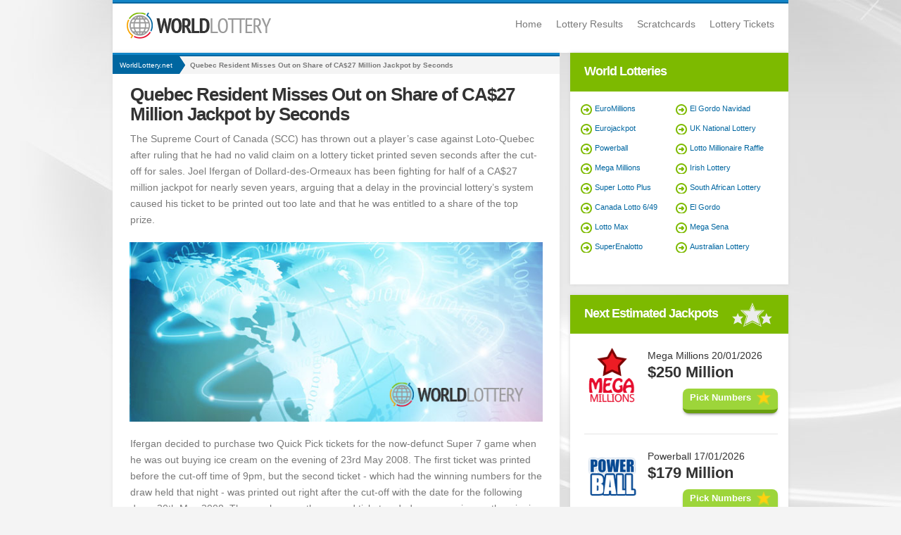

--- FILE ---
content_type: text/html
request_url: https://www.worldlottery.net/news/quebec-resident-misses-out-on-share-of-ca27million-jackpot-by-seconds
body_size: 4392
content:


<!DOCTYPE html>
<html lang="en">

<head>
	<meta http-equiv="Content-Type" content="text/html; charset=utf-8">
	<title>Quebec Resident Misses Out on Share of CA$27 Million Jackpot by Seconds</title>
	<meta name="description" content="The Supreme Court of Canada (SCC) has thrown out a player&#8217;s case against Loto-Quebec after ruling that he had no valid claim on a lottery ticket printed seven seconds after the cut-off for sales.">
	
	<meta name="HandheldFriendly" content="True">
	<meta name="viewport" content="width=device-width; initial-scale=1.0; maximum-scale=1.0; user-scalable=0;">
	<meta name="apple-touch-fullscreen" content="yes">
	
	<link rel="amphtml" href="https://www.worldlottery.net/amp/news/quebec-resident-misses-out-on-share-of-ca27million-jackpot-by-seconds">
<link rel="canonical" href="https://www.worldlottery.net/news/quebec-resident-misses-out-on-share-of-ca27million-jackpot-by-seconds">
<meta name="news_keywords" content="Loto-Quebec, Joel Ifergan, Super 7, Supreme Court of Canada" />

		<link href="/includes/style.css" rel="stylesheet" type="text/css">		
	
		<!-- Open Graph Declarations: -->
		<meta property="og:title" content="Quebec Resident Misses Out on Share of CA$27 Million Jackpot by Seconds">
		<meta property="og:site_name" content="World Lottery">
		<meta property="og:type" content="article">
		<meta property="og:url" content="https://www.worldlottery.net/news/quebec-resident-misses-out-on-share-of-ca27million-jackpot-by-seconds">
		
			<meta property="og:image" content="https://www.worldlottery.net/images/world-lottery-news-logo.jpg">
		
		<meta property="og:description" content="The Supreme Court of Canada (SCC) has thrown out a player&#8217;s case against Loto-Quebec after ruling that he had no valid claim on a lottery ticket printed seven seconds after the cut-off for sales.">
	
	
	<link rel="shortcut icon" href="/favicon.ico" type="image/x-icon">
	
	<script>
		// Multiple window onload function
		function addLoadEvent(e){var t=window.onload;if(typeof window.onload!="function"){window.onload=e}else{window.onload=function(){if(t){t()}e()}}}
	</script>
	
	
				<script async src="https://www.googletagmanager.com/gtag/js?id=G-LG571H7RFS"></script>
				<script>
					window.dataLayer=window.dataLayer||[];
					function gtag(){dataLayer.push(arguments);}
					gtag('js',new Date());
					gtag('config','G-LG571H7RFS');
				</script>
			
	
</head>

<body onload="onLoad()">
	
	<div id="main-wrapper">
	
	<div class="container">

		<header class="blue-line box-shadow">
			
			

			<div id="logo"><a href="/" title="World Lottery"><img src="/images/layout/world-lotto-logo.png" alt="World Lottery" id="logo-img" width="205" height="37"></a></div>
			
				<nav>
					<ul>
						<li><a href="/" title="World Lottery">Home</a></li>
						<li><a href="/lottery-results" title="Lottery Results">Lottery Results</a></li>
						<li><a href="/scratchcards" title="Scratchcards">Scratchcards</a></li>
						<li><a href="/lottery-tickets" title="Lottery Tickets">Lottery Tickets</a></li>
					</ul>
				</nav>
			
			
			
		</header>

	<div class="box-half-internal blue-line inner">
		
		<div class="main-article">
			
			<div id="content-text">
			
				<div class="breadcrumb-wrapper">
					<ol id="breadcrumb" itemscope itemtype="http://schema.org/BreadcrumbList" class="breadcrumb-nav">
						<li id="crumb1" itemprop="itemListElement" itemscope itemtype="http://schema.org/ListItem"><a href="/" title="WorldLottery.net - Homepage" itemprop="item"><span itemprop="name">WorldLottery.net</span></a><meta itemprop="position" content="1"></li>
						<li id="crumbLast">Quebec Resident Misses Out on Share of CA$27 Million Jackpot by Seconds</li>
					</ol>
				</div>
				
				
				<div itemscope itemtype="https://schema.org/NewsArticle">
					
					<meta itemscope="itemscope" itemprop="mainEntityOfPage" itemType="https://schema.org/WebPage" />
					
					<h1 itemprop="headline">Quebec Resident Misses Out on Share of CA$27 Million Jackpot by Seconds</h1>
				
					<div class="art-img" itemprop="description"><p>The Supreme Court of Canada (SCC) has thrown out a player&rsquo;s case against Loto-Quebec after ruling that he had no valid claim on a lottery ticket printed seven seconds after the cut-off for sales. Joel Ifergan of Dollard-des-Ormeaux has been fighting for half of a CA$27 million jackpot for nearly seven years, arguing that a delay in the provincial lottery&rsquo;s system caused his ticket to be printed out too late and that he was entitled to a share of the top prize.</p></div>
					
									<div itemprop="image" itemscope itemtype="http://schema.org/ImageObject">
										<img src="https://www.worldlottery.net/images/headline-img/default-image.jpg" alt="Quebec Resident Misses Out on Share of CA$27 Million Jackpot by Seconds" class="fluidimg" itemprop="image" />
										<meta itemprop="url" content="https://www.worldlottery.net/images/headline-img/default-image.jpg" />
										<meta itemprop="width" content="635" />
										<meta itemprop="height" content="276" />
									</div>
									
					
					<div itemprop="articleBody"><p>Ifergan decided to purchase two Quick Pick tickets for the now-defunct Super 7 game when he was out buying ice cream on the evening of 23rd May 2008. The first ticket was printed before the cut-off time of 9pm, but the second ticket - which had the winning numbers for the draw held that night - was printed out right after the cut-off with the date for the following draw, 30th May 2008. The numbers on the second ticket ended up appearing on the winning line for the 23rd, with the whole CA$27 million being claimed by another player.</p>
<p>However, shop owner Mehemosh Iranpur claims that when he sold Ifergan the tickets he made it clear that the second one would be valid for the next draw, not the one on the night, stating that he asked Ifergan whether not he wanted the second ticket, and that Ifergan said he would keep it.</p>
<p>Ifergan has spent over CA$100,000 trying to claim what he says was his rightful share of the Super 7 jackpot - a neat CA$13.5 million. Two lower courts have ruled against him - the Quebec Superior Court in 2012 and the Quebec Court of Appeal in 2014.</p>
<p>Loto-Quebec officials have stated that they are &ldquo;satisfied&rdquo; with the court&rsquo;s ruling and do not plan to introduce any changes to their procedures for ticket sales. Ifergan says that he will continue to play the lottery.<br />
&nbsp;</p></div>
					
					<div class="article-pub">
						
									<strong>Article Published:</strong> <span itemprop="datePublished">Friday, 30 January 2015 10:29:24+00:00</span><br>
									<strong>Article Last Modified:</strong> <span itemprop="dateModified">Tuesday, 29 September 2015 16:58:51+00:00</span><br>
								
						<strong>Author:</strong> <span itemprop="author">Jim Coulson</span><br>
						<strong>Published By:</strong>
							<div itemprop="publisher" itemscope itemtype="http://schema.org/Organization">
								<span itemprop="name">WorldLottery.net</span>
								<div itemprop="logo" itemscope itemtype="https://schema.org/ImageObject">
									<amp-img src="/images/layout/world-lottery-logo.png" itemprop="url" width="600" height="60" layout="responsive"></amp-img>
									<meta itemprop="url" content="https://www.worldlottery.net/images/layout/world-lottery-logo.png" />
									<meta itemprop="width" content="600" />
									<meta itemprop="height" content="60" />
								</div>
							</div>
					</div>

				</div>
					
			
			</div>
		
		</div>
		
	</div>
			
	
				<div class="right-side">
			
						<div class="box-side-news">

	<div class="news-sidebar">
	
		<div class="title">World Lotteries</div>
	
		<div class="inner">    

			<ul class="lottery-list">
				<li><a href="/euromillions-lottery" title="EuroMillions">EuroMillions</a></li>
				<li><a href="/eurojackpot-lottery" title="Eurojackpot">Eurojackpot</a></li>
				<li><a href="/powerball-lottery" title="Powerball">Powerball</a></li>
				<li><a href="/mega-millions" title="Mega Millions">Mega Millions</a></li>
				<li><a href="/california-superlotto-plus" title="California Super Lotto Plus">Super Lotto Plus</a></li>
				<li><a href="/lotto-649-canada" title="Lotto 6/49">Canada Lotto 6/49</a></li>      
				<li><a href="/lotto-max-canada" title="Lotto Max Canada">Lotto Max</a></li>
				<li><a href="/superenalotto-italy" title="SuperEnalotto">SuperEnalotto</a></li> 
			</ul>
			<ul class="lottery-list">
				<li><a href="/el-gordo-navidad" title="El Gordo Navidad">El Gordo Navidad</a></li>     
				<li><a href="/uk-national-lottery" title="National Lottery (UK)">UK National Lottery</a></li>
				<li><a href="/lotto-millionaire-raffle" title="Lotto Millionaire Raffle">Lotto Millionaire Raffle</a></li> 
				<li><a href="/irish-lottery" title="Irish Lottery">Irish Lottery</a></li>      
				<li><a href="/south-african-national-lottery" title="South African Lottery">South African Lottery</a></li>
				<li><a href="/el-gordo-spanish-lottery" title="El Gordo Spanish Lottery">El Gordo</a></li>
				<li><a href="/mega-sena" title="Mega Sena Lottery">Mega Sena</a></li>
				<li><a href="/australian-lottery" title="Australian Lottery">Australian Lottery</a></li>
			</ul>

			 
			
		</div>  
		
	</div>

		
</div> 

   <div class="lottery-jackpots">
<div class="title">Next Estimated Jackpots</div>
<div class="playbar-body">
	<div class="lottery megamillions">
		<a href="/lottery-results#megamillions" title="Latest Mega Millions Results">
			<img src="/images/layout/lotto-logos/mega-millions.png" width="80" height="80" alt="Latest Mega Millions Results" />
		</a>
		<div class="sub-title">Mega Millions <span>20/01/2026</span></div>
		<div class="rhs-play">
			<div class="jackpot">$250 Million</div>
			
				<a href="/en/playnow/mega-millions" rel="nofollow noopener" target="_blank" title="Play Mega Millions Click Here" class="lottery-button">
					Pick Numbers
				</a>
			
		</div>
	</div>
	<div class="lottery powerball">
		<a href="/lottery-results#powerball" title="Latest Powerball Results">
			<img src="/images/layout/lotto-logos/powerball.png" width="80" height="80" alt="Latest Powerball Results" />
		</a>
		<div class="sub-title">Powerball <span>17/01/2026</span></div>
		<div class="rhs-play">
			<div class="jackpot">$179 Million</div>
			
				<a href="/en/playnow/powerball" rel="nofollow noopener" target="_blank" title="Play Powerball Click Here" class="lottery-button">
					Pick Numbers
				</a>
			
		</div>
	</div>
	<div class="lottery superenalotto">
		<a href="/lottery-results#superenalotto" title="Latest SuperEnalotto Results">
			<img src="/images/layout/lotto-logos/super-enalotto.png" width="80" height="80" alt="Latest SuperEnalotto Results" />
		</a>
		<div class="sub-title">SuperEnalotto <span>20/01/2026</span></div>
		<div class="rhs-play">
			<div class="jackpot">&euro;108.2 Million</div>
			
		</div>
	</div>
</div>
</div>

<!-- Build Last Updated: 17th January 2026 20:54:37 -->

		
								
				</div>
			
	
</div>

		<footer>
		
			<div class="container footer-top blue-line">
				

				
				<div class="bottom">
				
					<div class="copyright">&copy; 2026 WorldLottery.net</div>
					
					<ul class="disclaimer">
						<li><a href="/cookie-policy" title="Cookie Policy">Cookie Policy</a></li>
						<li>|</li>
						<li><a href="/sitemap" title="Sitemap">Sitemap</a></li>
					</ul>
					
					<img src="/images/layout/world-lotto-logo.png" alt="worldlottery.net" class="footer-logo" />
				
				</div>
			
			</div>
			<!-- super banner -->
		</footer>
		


		<script>
        
            function onLoad() {
            

                window.onscroll = function() {
                    var speed = 8.0;
                    document.body.style.backgroundPosition = (-window.pageXOffset / speed) + "px " + (-window.pageYOffset / speed) + "px";
                }
            

            }
            
        </script>


	
		<script type="text/javascript" src="/includes/jquery.js"></script>	
	

	
</div>
</body>
</html>
